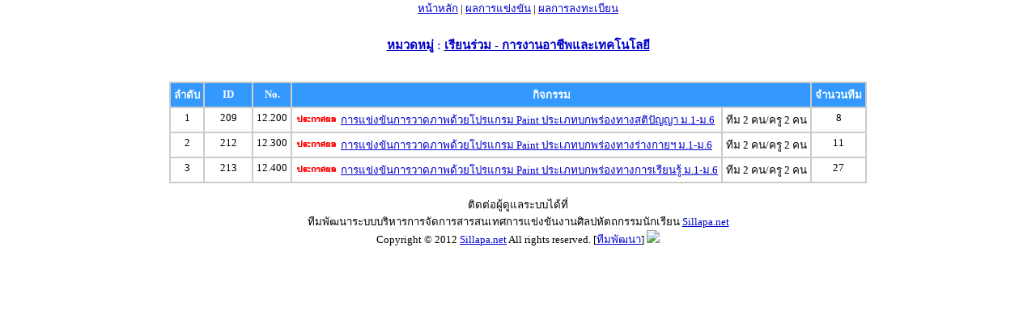

--- FILE ---
content_type: text/html
request_url: https://north64.sillapa.net/sm-center/?name=report&file=compet_list_show_cer&category=21
body_size: 2223
content:


<!DOCTYPE html PUBLIC "-//W3C//DTD XHTML 1.0 Transitional//EN" "http://www.w3.org/TR/xhtml1/DTD/xhtml1-transitional.dtd">
<html xmlns="http://www.w3.org/1999/xhtml">
<head>

<link href="style.css" rel="stylesheet" type="text/css">
<title>งานศิลปหัตถกรรมนักเรียน ครั้งที่ 64 ประจำปีการศึกษา 2557 (สพม.)</title>
<meta http-equiv="Content-Type" content="text/html; charset=windows-874" />
<meta name=”description” content=”งานศิลปหัตถกรรมนักเรียครั้งที่ 64 ประจำปีการศึกษา 2557 (สพม.)” />
<meta name=”keywords” content=”งานศิลปหัตถกรรมนักเรียน,ครั้งที่ 64,ปีการศึกษา 2557,sillapa.net” />
<script type="text/javascript">
// Popup window code
function newPopup(url) {
	popupWindow = window.open(
		url,'popUpWindow','height=650,width=1024,left=100,top=0,resizable=yes,scrollbars=yes,toolbar=no,menubar=no,location=no,directories=no,status=no')
}
function newPopup2(url) {
	popupWindow = window.open(
		url,'popUpWindow','height=100,width=300,left=100,top=0,resizable=yes,scrollbars=yes,toolbar=no,menubar=no,location=no,directories=no,status=no')
}
</script>
<script type="text/JavaScript">
<!--



function MM_preloadImages() { //v3.0
  var d=document; if(d.images){ if(!d.MM_p) d.MM_p=new Array();
    var i,j=d.MM_p.length,a=MM_preloadImages.arguments; for(i=0; i<a.length; i++)
    if (a[i].indexOf("#")!=0){ d.MM_p[j]=new Image; d.MM_p[j++].src=a[i];}}
}
//-->
</script>
<style type="text/css">
<!--
.style3 {color: #000000}
-->
</style>
<script async src="https://pagead2.googlesyndication.com/pagead/js/adsbygoogle.js?client=ca-pub-9220036646342145"
     crossorigin="anonymous"></script>
</head>

<body onload="MM_preloadImages('images/icon/ButtonPrevOff.gif')">
<table border="0"  width="100%" cellpadding="0" cellspacing="0">
  <tr>
    <td>
<table width="100%" border="0" cellpadding="0" cellspacing="0">
  <tr bgcolor="#FFFFFF">
  <td colspan="2" align="center" valign="top">
   <!-- <a href="?name=report&amp;file=area_ranking_modx"><img src="images/icon/green_light.png" /></a> --> 
 
  <a href=".">หน้าหลัก</a>  
	 |  <a href="?name=category&file=view_all">ผลการแข่งขัน</a>  |  <a href="?name=report&file=area_select">ผลการลงทะเบียน</a>
  
            <!-- <a href="?name=report&amp;file=award_report_modx" target="_blank">.</a> --></td>
  </tr>
  <tr valign="top" bgcolor="#FFFFFF">

        <td align="left">
  <style type="text/css">
<!--
.style4 {color: #FFFFFF; font-weight: bold; }
-->
</style>

		<table width="100%" border="0" cellspacing="0" cellpadding="3" align="center">
  <tr valign="top">
    <td align="center"><h4><a href="?name=report&file=category_show">หมวดหมู่</a> : <a href="?name=report&file=compet_list_show&category=21">เรียนร่วม - การงานอาชีพและเทคโนโลยี</a></h4></td>
  </tr>
</table>

<table border="0" cellspacing="0" cellpadding="5" align=center>
  <tr valign="top">
    <td align="left">
	
	
	<table border="1" cellpadding="4" cellspacing="0" bordercolor="#CCCCCC">
  <tr>
    <td width="20" align="center" valign="middle" bgcolor="#3399FF"><span class="style4">ลำดับ</span></td>
    <td width="50" align="center" valign="middle" bgcolor="#3399FF"><span class="style4">ID</span></td>
	<td width="30" align="center" valign="middle" bgcolor="#3399FF"><span class="style4">No.</span></td>
    <td align="center" valign="middle" bgcolor="#3399FF" colspan="2"><span class="style4">กิจกรรม</span></td>
	<td align="center" valign="middle" bgcolor="#3399FF"><span class="style4">จำนวนทีม</span></td>
		</tr>
     <tr valign="top" bgcolor="#FFFFFF" onmouseover="this.bgColor = '#FFE1FF'" onmouseout="this.bgColor = '#FFFFFF'">
    <td align="center">1</td>
    <td align="center">209</td>
	<td align="center">12.200</td>
    <td align="left">
<img src="images/icon/advertise.gif"/>
	
	<a href="modules/report/compet_list_conclusion_report.php?compid=209&op=cer" target="_blank">การแข่งขันการวาดภาพด้วยโปรแกรม Paint ประเภทบกพร่องทางสติปัญญา ม.1-ม.6</a></td>
	<td align="left">ทีม 2 คน/ครู 2 คน</td>
	<td align="center">8</td>
	
		</tr>
	
    <tr valign="top" bgcolor="#FFFFFF" onmouseover="this.bgColor = '#FFE1FF'" onmouseout="this.bgColor = '#FFFFFF'">
    <td align="center">2</td>
    <td align="center">212</td>
	<td align="center">12.300</td>
    <td align="left">
<img src="images/icon/advertise.gif"/>
	
	<a href="modules/report/compet_list_conclusion_report.php?compid=212&op=cer" target="_blank">การแข่งขันการวาดภาพด้วยโปรแกรม Paint ประเภทบกพร่องทางร่างกายฯ ม.1-ม.6</a></td>
	<td align="left">ทีม 2 คน/ครู 2 คน</td>
	<td align="center">11</td>
	
		</tr>
	
    <tr valign="top" bgcolor="#FFFFFF" onmouseover="this.bgColor = '#FFE1FF'" onmouseout="this.bgColor = '#FFFFFF'">
    <td align="center">3</td>
    <td align="center">213</td>
	<td align="center">12.400</td>
    <td align="left">
<img src="images/icon/advertise.gif"/>
	
	<a href="modules/report/compet_list_conclusion_report.php?compid=213&op=cer" target="_blank">การแข่งขันการวาดภาพด้วยโปรแกรม Paint ประเภทบกพร่องทางการเรียนรู้ ม.1-ม.6</a></td>
	<td align="left">ทีม 2 คน/ครู 2 คน</td>
	<td align="center">27</td>
	
		</tr>
	
 </table>
	
	
	</td>
    
	
			
	
	
  </tr>
</table>


	

</td>
  </tr>
  </table>
    </td>
  </tr>
</table>
<p>
<table width="100%" cellpadding="0" cellspacing="0">
  <tr bgcolor="#FFFFFF">
    <td align="center" bgcolor="#FFFFFF">
	ติดต่อผู้ดูแลระบบได้ที่<br>ทีมพัฒนาระบบบริหารการจัดการสารสนเทศการแข่งขันงานศิลปหัตถกรรมนักเรียน <a href="http://www.sillapa.net" target="_blank">Sillapa.net</a> <br />Copyright &copy; 2012 <a href="http://www.sillapa.net" target="_blank">Sillapa.net</a>  All rights reserved. [<a href="http://www.sillapa.net/home/?p=41" target="_blank">ทีมพัฒนา</a>] <script type="text/javascript" language="javascript1.1" src="https://tracker.stats.in.th/tracker.php?sid=45136"></script>  <!-- Histats.com  START (html only)-->
<a href="http://www.histats.com/viewstats/?SID=2122723&f=2" alt="counter" target="_blank" ><img border="0" src="http://s4is.histats.com/stats/i/2122723.gif?2122723&103" height="12"></a>
<script type="text/javascript" src="//go.oclaserver.com/apu.php?zoneid=938145">
<!-- Histats.com  END  -->
	</td>
  </tr>
  <tr><td height="30px" bgcolor="#FFFFFF">&nbsp;</td></tr>
</table>
<script type="text/javascript">

  var _gaq = _gaq || [];
  _gaq.push(['_setAccount', 'UA-3479122-26']);
  _gaq.push(['_trackPageview']);

  (function() {
    var ga = document.createElement('script'); ga.type = 'text/javascript'; ga.async = true;
    ga.src = ('https:' == document.location.protocol ? 'https://ssl' : 'http://www') + '.google-analytics.com/ga.js';
    var s = document.getElementsByTagName('script')[0]; s.parentNode.insertBefore(ga, s);
  })();

</script>
<script defer src="https://static.cloudflareinsights.com/beacon.min.js/vcd15cbe7772f49c399c6a5babf22c1241717689176015" integrity="sha512-ZpsOmlRQV6y907TI0dKBHq9Md29nnaEIPlkf84rnaERnq6zvWvPUqr2ft8M1aS28oN72PdrCzSjY4U6VaAw1EQ==" data-cf-beacon='{"version":"2024.11.0","token":"7e25e2dd77ff484a84962ca48bffd739","r":1,"server_timing":{"name":{"cfCacheStatus":true,"cfEdge":true,"cfExtPri":true,"cfL4":true,"cfOrigin":true,"cfSpeedBrain":true},"location_startswith":null}}' crossorigin="anonymous"></script>
</body>

</html>


--- FILE ---
content_type: text/html; charset=utf-8
request_url: https://www.google.com/recaptcha/api2/aframe
body_size: 265
content:
<!DOCTYPE HTML><html><head><meta http-equiv="content-type" content="text/html; charset=UTF-8"></head><body><script nonce="kYEc7-7n_t1mtmB1AIZIdQ">/** Anti-fraud and anti-abuse applications only. See google.com/recaptcha */ try{var clients={'sodar':'https://pagead2.googlesyndication.com/pagead/sodar?'};window.addEventListener("message",function(a){try{if(a.source===window.parent){var b=JSON.parse(a.data);var c=clients[b['id']];if(c){var d=document.createElement('img');d.src=c+b['params']+'&rc='+(localStorage.getItem("rc::a")?sessionStorage.getItem("rc::b"):"");window.document.body.appendChild(d);sessionStorage.setItem("rc::e",parseInt(sessionStorage.getItem("rc::e")||0)+1);localStorage.setItem("rc::h",'1768285881324');}}}catch(b){}});window.parent.postMessage("_grecaptcha_ready", "*");}catch(b){}</script></body></html>